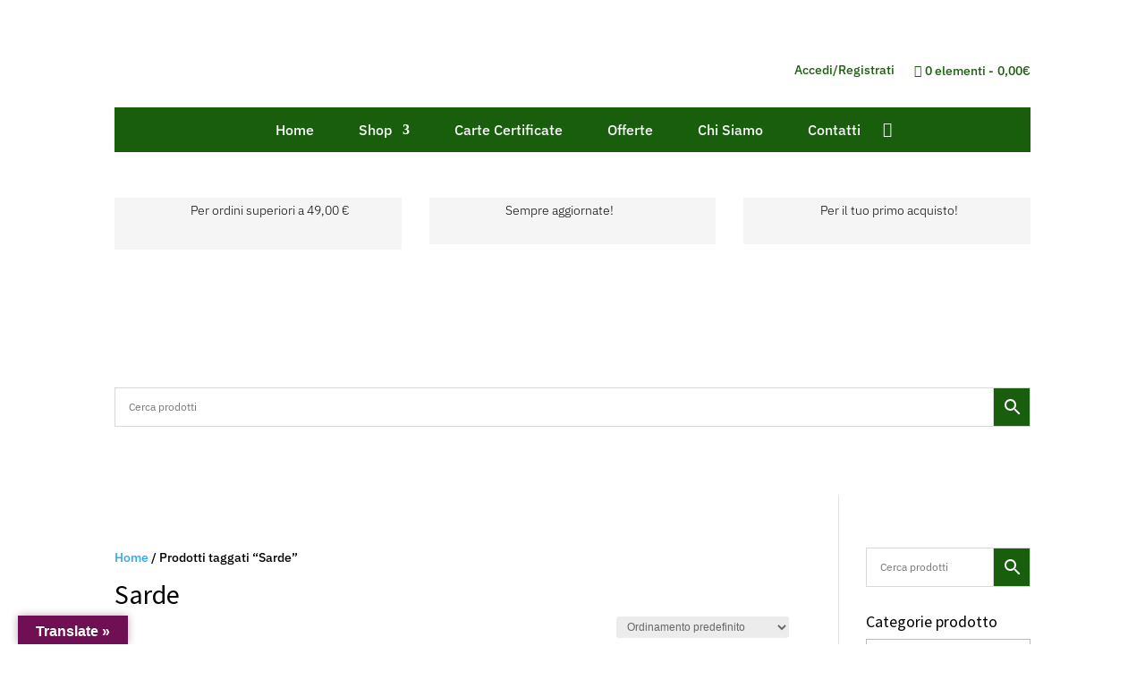

--- FILE ---
content_type: text/html; charset=utf-8
request_url: https://www.google.com/recaptcha/api2/aframe
body_size: 266
content:
<!DOCTYPE HTML><html><head><meta http-equiv="content-type" content="text/html; charset=UTF-8"></head><body><script nonce="MBojar3DgSZ7srThd2F9uw">/** Anti-fraud and anti-abuse applications only. See google.com/recaptcha */ try{var clients={'sodar':'https://pagead2.googlesyndication.com/pagead/sodar?'};window.addEventListener("message",function(a){try{if(a.source===window.parent){var b=JSON.parse(a.data);var c=clients[b['id']];if(c){var d=document.createElement('img');d.src=c+b['params']+'&rc='+(localStorage.getItem("rc::a")?sessionStorage.getItem("rc::b"):"");window.document.body.appendChild(d);sessionStorage.setItem("rc::e",parseInt(sessionStorage.getItem("rc::e")||0)+1);localStorage.setItem("rc::h",'1769552407373');}}}catch(b){}});window.parent.postMessage("_grecaptcha_ready", "*");}catch(b){}</script></body></html>

--- FILE ---
content_type: text/css; charset=UTF-8
request_url: https://playingcards.tarotlandia.com/wp-content/cache/min/1/wp-content/themes/Divi-child/style.css?ver=1726061448
body_size: -260
content:
.et_pb_shop_0 span.onsale{background-color:#185e0d!important}

--- FILE ---
content_type: text/css; charset=UTF-8
request_url: https://playingcards.tarotlandia.com/wp-content/et-cache/global/et-divi-customizer-global.min.css?ver=1753630546
body_size: 1236
content:
body,.et_pb_column_1_2 .et_quote_content blockquote cite,.et_pb_column_1_2 .et_link_content a.et_link_main_url,.et_pb_column_1_3 .et_quote_content blockquote cite,.et_pb_column_3_8 .et_quote_content blockquote cite,.et_pb_column_1_4 .et_quote_content blockquote cite,.et_pb_blog_grid .et_quote_content blockquote cite,.et_pb_column_1_3 .et_link_content a.et_link_main_url,.et_pb_column_3_8 .et_link_content a.et_link_main_url,.et_pb_column_1_4 .et_link_content a.et_link_main_url,.et_pb_blog_grid .et_link_content a.et_link_main_url,body .et_pb_bg_layout_light .et_pb_post p,body .et_pb_bg_layout_dark .et_pb_post p{font-size:14px}.et_pb_slide_content,.et_pb_best_value{font-size:15px}body{color:#000000}h1,h2,h3,h4,h5,h6{color:#000000}#main-header .nav li ul a{color:rgba(0,0,0,0.7)}.footer-widget .et_pb_widget div,.footer-widget .et_pb_widget ul,.footer-widget .et_pb_widget ol,.footer-widget .et_pb_widget label{line-height:1.7em}#et-footer-nav .bottom-nav li.current-menu-item a{color:#2ea3f2}body .et_pb_bg_layout_light.et_pb_button:hover,body .et_pb_bg_layout_light .et_pb_button:hover,body .et_pb_button:hover{border-radius:0px}.woocommerce a.button.alt:hover,.woocommerce-page a.button.alt:hover,.woocommerce button.button.alt:hover,.woocommerce button.button.alt.disabled:hover,.woocommerce-page button.button.alt:hover,.woocommerce-page button.button.alt.disabled:hover,.woocommerce input.button.alt:hover,.woocommerce-page input.button.alt:hover,.woocommerce #respond input#submit.alt:hover,.woocommerce-page #respond input#submit.alt:hover,.woocommerce #content input.button.alt:hover,.woocommerce-page #content input.button.alt:hover,.woocommerce a.button:hover,.woocommerce-page a.button:hover,.woocommerce button.button:hover,.woocommerce-page button.button:hover,.woocommerce input.button:hover,.woocommerce-page input.button:hover,.woocommerce #respond input#submit:hover,.woocommerce-page #respond input#submit:hover,.woocommerce #content input.button:hover,.woocommerce-page #content input.button:hover{border-radius:0px}@media only screen and (min-width:981px){.et_header_style_centered.et_hide_primary_logo #main-header:not(.et-fixed-header) .logo_container,.et_header_style_centered.et_hide_fixed_logo #main-header.et-fixed-header .logo_container{height:11.88px}}@media only screen and (min-width:1350px){.et_pb_row{padding:27px 0}.et_pb_section{padding:54px 0}.single.et_pb_pagebuilder_layout.et_full_width_page .et_post_meta_wrapper{padding-top:81px}.et_pb_fullwidth_section{padding:0}}	h1,h2,h3,h4,h5,h6{font-family:'Source Sans Pro',Helvetica,Arial,Lucida,sans-serif}body,input,textarea,select{font-family:'IBM Plex Sans',Helvetica,Arial,Lucida,sans-serif}.yith-wcwl-add-to-wishlist .yith-wcwl-add-button{align-items:flex-start}a.add_to_wishlist,.fa-heart:before{color:#185e0d!important}.woocommerce-wishlist a.add_to_cart_button{background-color:#185e0d!important}.woocommerce-cart table.cart td.actions .coupon .input-text{background-color:#eaeaea!important;color:#000!important}.woocommerce-cart table.cart td.actions .coupon .input-text::placeholder{color:#185e0d!important}.woocommerce-cart .coupon button.button{background-color:#068f01!important;color:#fff}.woocommerce-cart button.button{background-color:#185e0d!important;color:#fff!important}.woocommerce-cart .wc-proceed-to-checkout a.button.wc-forward{background-color:#185e0d;color:#fff}.woocommerce-cart table.cart td.actions .coupon .input-text{font-size:16px!important;text-align:center}.woocommerce-cart .coupon button.button{font-size:16px!important;text-align:center;padding:.65em 1em;border-width:0px;font-weight:300}.woocommerce-cart .coupon button.button:hover{padding:.65em 1em!important}.woocommerce-cart button.button{font-size:16px!important;text-align:center;padding:.65em 1em!important;border-width:0px;font-weight:300}.woocommerce-cart button.button:hover{padding:.65em 1em!important;border-width:0px}.woocommerce-cart button.button:after,.woocommerce-cart .wc-forward::after{content:none!important}.woocommerce-cart .wc-proceed-to-checkout a.button.wc-forward:hover{padding:.3em 1em;border-width:inherit}.woocommerce-cart .wc-proceed-to-checkout a.button.wc-forward{border-width:0px}.woocommerce .wc-proceed-to-checkout a.button.wc-forward{font-weight:400}.woocommerce .wc-proceed-to-checkout a.button.wc-forward:hover{padding:.3em 1em;border-width:0px}@media all and (max-width:479px){.woocommerce-cart table.cart td.actions .coupon .button{width:100%}}.woocommerce-cart .et_overlay{background:rgba(0,0,0,0)!important;border:0px solid #e5e5e5}.woocommerce-cart .et_overlay:before{color:rgba(0,0,0,0)!important}.woocommerce-cart .woocommerce ul.products li.product .woocommerce-loop-product__title{font-size:20px!important}.custom_menu.et_pb_menu .et-menu>li{padding-left:25px!important;padding-right:25px!important}@media all and (min-width:981px){.home .woocommerce .products ul,.woocommerce ul.products{margin-bottom:0em}.home .woocommerce ul.products li.product{float:left;margin-bottom:0em}.woocommerce ul.products li.product{border:1px solid #dadada;padding:0px 25px 25px 25px}.et_shop_image{margin:0px -25px 0px -25px}}.woocommerce ul.products li.product .onsale,.woocommerce-page ul.products li.product .onsale{left:auto!important;right:10px!important}.add-to-wishlist-before_image .yith-wcwl-add-to-wishlist{right:10px!important}.woocommerce-wishlist a.add_to_cart_button{border-width:0px!important;color:#fff!important;font-size:14px!important}.woocommerce-wishlist a.add_to_cart_button:after{display:none}.et-db #et-boc .et-l .et_pb_menu_1_tb_header.et_pb_menu .nav .sub-menu{background-color:rgba(50,168,82,0.9)!important}.et-menu-nav li.mega-menu>ul>li{width:14%!important}@media only screen and (min-width:760px){.mega-menu .sub-menu .menu-item-has-children ul>li>ul>li a{margin-left:20px!important;font-size:1em!important}}@media only screen and (max-width:760px){.mob-account-icon span{font-size:20px!important}}@media only screen and (min-width:760px){.mobile-menu-icon{display:none!important}}.mobile-menu-icon{font-size:17px;color:#fff}.menu-account-icon>a:before{font-family:'ETMODULES';content:'\e08a';text-align:center;margin-right:10px;margin-left:-10px;font-size:1em;transition:all .3s ease}.menu-wishlist-icon>a:before{font-family:'ETMODULES';content:'\e033';text-align:center;margin-right:10px;margin-left:-10px;font-size:1em;transition:all .3s ease}.menu-logout-icon>a:before{font-family:'ETMODULES';content:'\e051';text-align:center;margin-right:10px;margin-left:-10px;font-size:1em;transition:all .3s ease}body .et_pb_button:hover,.woocommerce a.button.alt:hover,.woocommerce-page a.button.alt:hover,.woocommerce button.button.alt:hover,.woocommerce-page button.button.alt:hover,.woocommerce input.button.alt:hover,.woocommerce-page input.button.alt:hover,.woocommerce #respond input#submit.alt:hover,.woocommerce-page #respond input#submit.alt:hover,.woocommerce #content input.button.alt:hover,.woocommerce-page #content input.button.alt:hover,.woocommerce a.button:hover,.woocommerce-page a.button:hover,.woocommerce button.button:hover,.woocommerce-page button.button:hover,.woocommerce input.button:hover,.woocommerce-page input.button:hover,.woocommerce #respond input#submit:hover,.woocommerce-page #respond input#submit:hover,.woocommerce #content input.button:hover,.woocommerce-page #content input.button:hover{color:#185e0d}.woocommerce a.button.alt,.woocommerce-page a.button.alt,.woocommerce button.button.alt,.woocommerce-page button.button.alt,.woocommerce input.button.alt,.woocommerce-page input.button.alt,.woocommerce #respond input#submit.alt,.woocommerce-page #respond input#submit.alt,.woocommerce #content input.button.alt,.woocommerce-page #content input.button.alt,.woocommerce a.button,.woocommerce-page a.button,.woocommerce button.button,.woocommerce-page button.button,.woocommerce input.button,.woocommerce-page input.button,.woocommerce #respond input#submit,.woocommerce-page #respond input#submit,.woocommerce #content input.button,.woocommerce-page #content input.button{color:#185e0d}.woocommerce-message,.woocommerce-info{background-color:#185e0d!important}.product_meta a{color:#185e0d!important}.product_meta a:hover{opacity:0.7!important}.aws-form-btn{background-color:#185e0d!important}.aws-search-btn_icon svg{color:#fff!important}.customNavigation a{color:#185e0d!important}@media only screen and (max-width:769px){.product .onsale{font-size:11px!important;padding-top:3px!important;padding-bottom:3px!important;padding-left:6px!important;padding-right:6px!important}}.et_pb_text_5{border-color:#185e0d!important}.et_pb_shop_0 span.onsale{background-color:#185e0d!important}

--- FILE ---
content_type: text/css; charset=UTF-8
request_url: https://playingcards.tarotlandia.com/wp-content/et-cache/180/et-core-unified-cpt-deferred-180.min.css?ver=1753630547
body_size: -97
content:
.et_pb_section_0_tb_footer.et_pb_section{padding-top:10px;padding-bottom:10px;background-color:#185e0d!important}.et_pb_section_1_tb_footer.et_pb_section{padding-top:35px;padding-bottom:0px;background-color:#f5f5f5!important}.et_pb_text_4_tb_footer h4,.et_pb_text_0_tb_footer h4,.et_pb_text_2_tb_footer h4{font-weight:700;color:#185e0d!important}.et_pb_text_0_tb_footer,.et_pb_text_2_tb_footer,.et_pb_text_4_tb_footer{margin-bottom:8px!important}.et_pb_text_5_tb_footer.et_pb_text a,.et_pb_text_5_tb_footer.et_pb_text,.et_pb_text_3_tb_footer.et_pb_text a,.et_pb_text_1_tb_footer.et_pb_text a{color:#000000!important}.et_pb_text_3_tb_footer a,.et_pb_text_1_tb_footer a,.et_pb_text_5_tb_footer,.et_pb_text_5_tb_footer a{font-weight:300}.et_pb_row_3_tb_footer{border-top-width:1px;border-top-color:#e0e0e0}.et_pb_row_3_tb_footer.et_pb_row{padding-top:20px!important;padding-bottom:10px!important;padding-top:20px;padding-bottom:10px}.et_pb_column_8_tb_footer{margin-bottom:15px!important}ul.et_pb_social_media_follow_0_tb_footer{margin-top:-3px!important;margin-bottom:-4px!important}.et_pb_social_media_follow_network_0_tb_footer a.icon{background-color:#3b5998!important}.et_pb_social_media_follow_network_1_tb_footer a.icon{background-color:#cb2027!important}.et_pb_social_media_follow_network_2_tb_footer a.icon{background-color:#ea2c59!important}.et_pb_social_media_follow_network_3_tb_footer a.icon{background-color:#32506d!important}@media only screen and (max-width:980px){.et_pb_row_3_tb_footer{border-top-width:1px;border-top-color:#e0e0e0}}@media only screen and (max-width:767px){.et_pb_row_3_tb_footer{border-top-width:1px;border-top-color:#e0e0e0}}

--- FILE ---
content_type: application/x-javascript; charset=UTF-8
request_url: https://playingcards.tarotlandia.com/wp-content/cache/min/1/wp-content/plugins/wt-woocommerce-related-products/public/js/custom-related-products-public.js?ver=1745007095
body_size: -177
content:
(function($){'use strict';$(document).ready(function(){setTimeout(function(){$('.wt-related-products-cart').css('opacity','1')},100)});$(window).on('load',function(){$('.wt-related-products-cart').css('opacity','1')})})(jQuery)